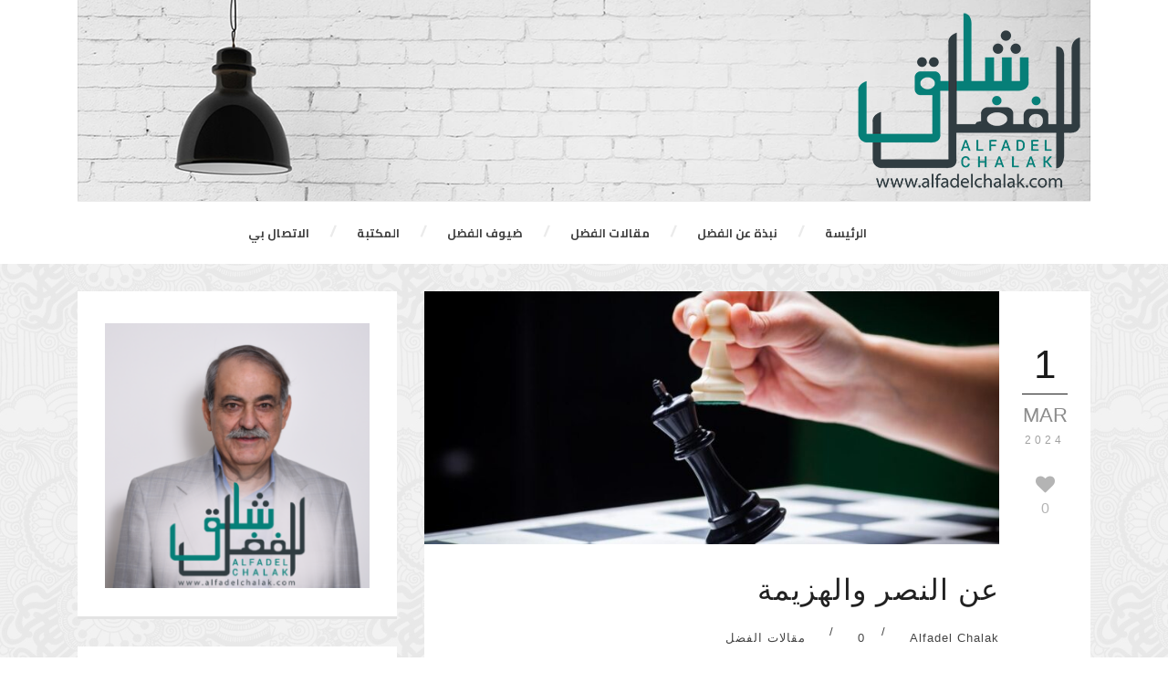

--- FILE ---
content_type: text/html; charset=UTF-8
request_url: https://www.alfadelchalak.com/%D8%B9%D9%86-%D8%A7%D9%84%D9%86%D8%B5%D8%B1-%D9%88%D8%A7%D9%84%D9%87%D8%B2%D9%8A%D9%85%D8%A9/
body_size: 13505
content:
<!DOCTYPE html>
<!--[if IE 7]><html class="ie ie7 ltie8 ltie9" lang="en-US"><![endif]-->
<!--[if IE 8]><html class="ie ie8 ltie9" lang="en-US"><![endif]-->
<!--[if !(IE 7) | !(IE 8)  ]><!-->
<html lang="en-US">
<!--<![endif]-->

<head>
	<meta charset="UTF-8" />
	<meta name="viewport" content="initial-scale = 1.0" />
	<title>الفضل شلق &#8211; الصفحة الرسمية   &raquo; عن النصر والهزيمة</title>
	<link rel="pingback" href="https://www.alfadelchalak.com/xmlrpc.php" />
	
	<meta name='robots' content='max-image-preview:large' />
	<style>img:is([sizes="auto" i], [sizes^="auto," i]) { contain-intrinsic-size: 3000px 1500px }</style>
	<link rel="alternate" type="application/rss+xml" title="الفضل شلق - الصفحة الرسمية &raquo; Feed" href="https://www.alfadelchalak.com/feed/" />
<link rel="alternate" type="application/rss+xml" title="الفضل شلق - الصفحة الرسمية &raquo; Comments Feed" href="https://www.alfadelchalak.com/comments/feed/" />
<script type="text/javascript">
/* <![CDATA[ */
window._wpemojiSettings = {"baseUrl":"https:\/\/s.w.org\/images\/core\/emoji\/16.0.1\/72x72\/","ext":".png","svgUrl":"https:\/\/s.w.org\/images\/core\/emoji\/16.0.1\/svg\/","svgExt":".svg","source":{"concatemoji":"https:\/\/www.alfadelchalak.com\/wp-includes\/js\/wp-emoji-release.min.js?ver=6.8.3"}};
/*! This file is auto-generated */
!function(s,n){var o,i,e;function c(e){try{var t={supportTests:e,timestamp:(new Date).valueOf()};sessionStorage.setItem(o,JSON.stringify(t))}catch(e){}}function p(e,t,n){e.clearRect(0,0,e.canvas.width,e.canvas.height),e.fillText(t,0,0);var t=new Uint32Array(e.getImageData(0,0,e.canvas.width,e.canvas.height).data),a=(e.clearRect(0,0,e.canvas.width,e.canvas.height),e.fillText(n,0,0),new Uint32Array(e.getImageData(0,0,e.canvas.width,e.canvas.height).data));return t.every(function(e,t){return e===a[t]})}function u(e,t){e.clearRect(0,0,e.canvas.width,e.canvas.height),e.fillText(t,0,0);for(var n=e.getImageData(16,16,1,1),a=0;a<n.data.length;a++)if(0!==n.data[a])return!1;return!0}function f(e,t,n,a){switch(t){case"flag":return n(e,"\ud83c\udff3\ufe0f\u200d\u26a7\ufe0f","\ud83c\udff3\ufe0f\u200b\u26a7\ufe0f")?!1:!n(e,"\ud83c\udde8\ud83c\uddf6","\ud83c\udde8\u200b\ud83c\uddf6")&&!n(e,"\ud83c\udff4\udb40\udc67\udb40\udc62\udb40\udc65\udb40\udc6e\udb40\udc67\udb40\udc7f","\ud83c\udff4\u200b\udb40\udc67\u200b\udb40\udc62\u200b\udb40\udc65\u200b\udb40\udc6e\u200b\udb40\udc67\u200b\udb40\udc7f");case"emoji":return!a(e,"\ud83e\udedf")}return!1}function g(e,t,n,a){var r="undefined"!=typeof WorkerGlobalScope&&self instanceof WorkerGlobalScope?new OffscreenCanvas(300,150):s.createElement("canvas"),o=r.getContext("2d",{willReadFrequently:!0}),i=(o.textBaseline="top",o.font="600 32px Arial",{});return e.forEach(function(e){i[e]=t(o,e,n,a)}),i}function t(e){var t=s.createElement("script");t.src=e,t.defer=!0,s.head.appendChild(t)}"undefined"!=typeof Promise&&(o="wpEmojiSettingsSupports",i=["flag","emoji"],n.supports={everything:!0,everythingExceptFlag:!0},e=new Promise(function(e){s.addEventListener("DOMContentLoaded",e,{once:!0})}),new Promise(function(t){var n=function(){try{var e=JSON.parse(sessionStorage.getItem(o));if("object"==typeof e&&"number"==typeof e.timestamp&&(new Date).valueOf()<e.timestamp+604800&&"object"==typeof e.supportTests)return e.supportTests}catch(e){}return null}();if(!n){if("undefined"!=typeof Worker&&"undefined"!=typeof OffscreenCanvas&&"undefined"!=typeof URL&&URL.createObjectURL&&"undefined"!=typeof Blob)try{var e="postMessage("+g.toString()+"("+[JSON.stringify(i),f.toString(),p.toString(),u.toString()].join(",")+"));",a=new Blob([e],{type:"text/javascript"}),r=new Worker(URL.createObjectURL(a),{name:"wpTestEmojiSupports"});return void(r.onmessage=function(e){c(n=e.data),r.terminate(),t(n)})}catch(e){}c(n=g(i,f,p,u))}t(n)}).then(function(e){for(var t in e)n.supports[t]=e[t],n.supports.everything=n.supports.everything&&n.supports[t],"flag"!==t&&(n.supports.everythingExceptFlag=n.supports.everythingExceptFlag&&n.supports[t]);n.supports.everythingExceptFlag=n.supports.everythingExceptFlag&&!n.supports.flag,n.DOMReady=!1,n.readyCallback=function(){n.DOMReady=!0}}).then(function(){return e}).then(function(){var e;n.supports.everything||(n.readyCallback(),(e=n.source||{}).concatemoji?t(e.concatemoji):e.wpemoji&&e.twemoji&&(t(e.twemoji),t(e.wpemoji)))}))}((window,document),window._wpemojiSettings);
/* ]]> */
</script>
<link rel='stylesheet' id='twb-open-sans-css' href='https://fonts.googleapis.com/css?family=Open+Sans%3A300%2C400%2C500%2C600%2C700%2C800&#038;display=swap&#038;ver=6.8.3' type='text/css' media='all' />
<link rel='stylesheet' id='twb-global-css' href='https://www.alfadelchalak.com/wp-content/plugins/wd-instagram-feed/booster/assets/css/global.css?ver=1.0.0' type='text/css' media='all' />
<style id='wp-emoji-styles-inline-css' type='text/css'>

	img.wp-smiley, img.emoji {
		display: inline !important;
		border: none !important;
		box-shadow: none !important;
		height: 1em !important;
		width: 1em !important;
		margin: 0 0.07em !important;
		vertical-align: -0.1em !important;
		background: none !important;
		padding: 0 !important;
	}
</style>
<link rel='stylesheet' id='wp-block-library-css' href='https://www.alfadelchalak.com/wp-includes/css/dist/block-library/style.min.css?ver=6.8.3' type='text/css' media='all' />
<style id='classic-theme-styles-inline-css' type='text/css'>
/*! This file is auto-generated */
.wp-block-button__link{color:#fff;background-color:#32373c;border-radius:9999px;box-shadow:none;text-decoration:none;padding:calc(.667em + 2px) calc(1.333em + 2px);font-size:1.125em}.wp-block-file__button{background:#32373c;color:#fff;text-decoration:none}
</style>
<link rel='stylesheet' id='font-awesome-css' href='https://www.alfadelchalak.com/wp-content/plugins/contact-widgets/assets/css/font-awesome.min.css?ver=4.7.0' type='text/css' media='all' />
<link rel='stylesheet' id='mpp_gutenberg-css' href='https://www.alfadelchalak.com/wp-content/plugins/metronet-profile-picture/dist/blocks.style.build.css?ver=2.6.3' type='text/css' media='all' />
<style id='global-styles-inline-css' type='text/css'>
:root{--wp--preset--aspect-ratio--square: 1;--wp--preset--aspect-ratio--4-3: 4/3;--wp--preset--aspect-ratio--3-4: 3/4;--wp--preset--aspect-ratio--3-2: 3/2;--wp--preset--aspect-ratio--2-3: 2/3;--wp--preset--aspect-ratio--16-9: 16/9;--wp--preset--aspect-ratio--9-16: 9/16;--wp--preset--color--black: #000000;--wp--preset--color--cyan-bluish-gray: #abb8c3;--wp--preset--color--white: #ffffff;--wp--preset--color--pale-pink: #f78da7;--wp--preset--color--vivid-red: #cf2e2e;--wp--preset--color--luminous-vivid-orange: #ff6900;--wp--preset--color--luminous-vivid-amber: #fcb900;--wp--preset--color--light-green-cyan: #7bdcb5;--wp--preset--color--vivid-green-cyan: #00d084;--wp--preset--color--pale-cyan-blue: #8ed1fc;--wp--preset--color--vivid-cyan-blue: #0693e3;--wp--preset--color--vivid-purple: #9b51e0;--wp--preset--gradient--vivid-cyan-blue-to-vivid-purple: linear-gradient(135deg,rgba(6,147,227,1) 0%,rgb(155,81,224) 100%);--wp--preset--gradient--light-green-cyan-to-vivid-green-cyan: linear-gradient(135deg,rgb(122,220,180) 0%,rgb(0,208,130) 100%);--wp--preset--gradient--luminous-vivid-amber-to-luminous-vivid-orange: linear-gradient(135deg,rgba(252,185,0,1) 0%,rgba(255,105,0,1) 100%);--wp--preset--gradient--luminous-vivid-orange-to-vivid-red: linear-gradient(135deg,rgba(255,105,0,1) 0%,rgb(207,46,46) 100%);--wp--preset--gradient--very-light-gray-to-cyan-bluish-gray: linear-gradient(135deg,rgb(238,238,238) 0%,rgb(169,184,195) 100%);--wp--preset--gradient--cool-to-warm-spectrum: linear-gradient(135deg,rgb(74,234,220) 0%,rgb(151,120,209) 20%,rgb(207,42,186) 40%,rgb(238,44,130) 60%,rgb(251,105,98) 80%,rgb(254,248,76) 100%);--wp--preset--gradient--blush-light-purple: linear-gradient(135deg,rgb(255,206,236) 0%,rgb(152,150,240) 100%);--wp--preset--gradient--blush-bordeaux: linear-gradient(135deg,rgb(254,205,165) 0%,rgb(254,45,45) 50%,rgb(107,0,62) 100%);--wp--preset--gradient--luminous-dusk: linear-gradient(135deg,rgb(255,203,112) 0%,rgb(199,81,192) 50%,rgb(65,88,208) 100%);--wp--preset--gradient--pale-ocean: linear-gradient(135deg,rgb(255,245,203) 0%,rgb(182,227,212) 50%,rgb(51,167,181) 100%);--wp--preset--gradient--electric-grass: linear-gradient(135deg,rgb(202,248,128) 0%,rgb(113,206,126) 100%);--wp--preset--gradient--midnight: linear-gradient(135deg,rgb(2,3,129) 0%,rgb(40,116,252) 100%);--wp--preset--font-size--small: 13px;--wp--preset--font-size--medium: 20px;--wp--preset--font-size--large: 36px;--wp--preset--font-size--x-large: 42px;--wp--preset--spacing--20: 0.44rem;--wp--preset--spacing--30: 0.67rem;--wp--preset--spacing--40: 1rem;--wp--preset--spacing--50: 1.5rem;--wp--preset--spacing--60: 2.25rem;--wp--preset--spacing--70: 3.38rem;--wp--preset--spacing--80: 5.06rem;--wp--preset--shadow--natural: 6px 6px 9px rgba(0, 0, 0, 0.2);--wp--preset--shadow--deep: 12px 12px 50px rgba(0, 0, 0, 0.4);--wp--preset--shadow--sharp: 6px 6px 0px rgba(0, 0, 0, 0.2);--wp--preset--shadow--outlined: 6px 6px 0px -3px rgba(255, 255, 255, 1), 6px 6px rgba(0, 0, 0, 1);--wp--preset--shadow--crisp: 6px 6px 0px rgba(0, 0, 0, 1);}:where(.is-layout-flex){gap: 0.5em;}:where(.is-layout-grid){gap: 0.5em;}body .is-layout-flex{display: flex;}.is-layout-flex{flex-wrap: wrap;align-items: center;}.is-layout-flex > :is(*, div){margin: 0;}body .is-layout-grid{display: grid;}.is-layout-grid > :is(*, div){margin: 0;}:where(.wp-block-columns.is-layout-flex){gap: 2em;}:where(.wp-block-columns.is-layout-grid){gap: 2em;}:where(.wp-block-post-template.is-layout-flex){gap: 1.25em;}:where(.wp-block-post-template.is-layout-grid){gap: 1.25em;}.has-black-color{color: var(--wp--preset--color--black) !important;}.has-cyan-bluish-gray-color{color: var(--wp--preset--color--cyan-bluish-gray) !important;}.has-white-color{color: var(--wp--preset--color--white) !important;}.has-pale-pink-color{color: var(--wp--preset--color--pale-pink) !important;}.has-vivid-red-color{color: var(--wp--preset--color--vivid-red) !important;}.has-luminous-vivid-orange-color{color: var(--wp--preset--color--luminous-vivid-orange) !important;}.has-luminous-vivid-amber-color{color: var(--wp--preset--color--luminous-vivid-amber) !important;}.has-light-green-cyan-color{color: var(--wp--preset--color--light-green-cyan) !important;}.has-vivid-green-cyan-color{color: var(--wp--preset--color--vivid-green-cyan) !important;}.has-pale-cyan-blue-color{color: var(--wp--preset--color--pale-cyan-blue) !important;}.has-vivid-cyan-blue-color{color: var(--wp--preset--color--vivid-cyan-blue) !important;}.has-vivid-purple-color{color: var(--wp--preset--color--vivid-purple) !important;}.has-black-background-color{background-color: var(--wp--preset--color--black) !important;}.has-cyan-bluish-gray-background-color{background-color: var(--wp--preset--color--cyan-bluish-gray) !important;}.has-white-background-color{background-color: var(--wp--preset--color--white) !important;}.has-pale-pink-background-color{background-color: var(--wp--preset--color--pale-pink) !important;}.has-vivid-red-background-color{background-color: var(--wp--preset--color--vivid-red) !important;}.has-luminous-vivid-orange-background-color{background-color: var(--wp--preset--color--luminous-vivid-orange) !important;}.has-luminous-vivid-amber-background-color{background-color: var(--wp--preset--color--luminous-vivid-amber) !important;}.has-light-green-cyan-background-color{background-color: var(--wp--preset--color--light-green-cyan) !important;}.has-vivid-green-cyan-background-color{background-color: var(--wp--preset--color--vivid-green-cyan) !important;}.has-pale-cyan-blue-background-color{background-color: var(--wp--preset--color--pale-cyan-blue) !important;}.has-vivid-cyan-blue-background-color{background-color: var(--wp--preset--color--vivid-cyan-blue) !important;}.has-vivid-purple-background-color{background-color: var(--wp--preset--color--vivid-purple) !important;}.has-black-border-color{border-color: var(--wp--preset--color--black) !important;}.has-cyan-bluish-gray-border-color{border-color: var(--wp--preset--color--cyan-bluish-gray) !important;}.has-white-border-color{border-color: var(--wp--preset--color--white) !important;}.has-pale-pink-border-color{border-color: var(--wp--preset--color--pale-pink) !important;}.has-vivid-red-border-color{border-color: var(--wp--preset--color--vivid-red) !important;}.has-luminous-vivid-orange-border-color{border-color: var(--wp--preset--color--luminous-vivid-orange) !important;}.has-luminous-vivid-amber-border-color{border-color: var(--wp--preset--color--luminous-vivid-amber) !important;}.has-light-green-cyan-border-color{border-color: var(--wp--preset--color--light-green-cyan) !important;}.has-vivid-green-cyan-border-color{border-color: var(--wp--preset--color--vivid-green-cyan) !important;}.has-pale-cyan-blue-border-color{border-color: var(--wp--preset--color--pale-cyan-blue) !important;}.has-vivid-cyan-blue-border-color{border-color: var(--wp--preset--color--vivid-cyan-blue) !important;}.has-vivid-purple-border-color{border-color: var(--wp--preset--color--vivid-purple) !important;}.has-vivid-cyan-blue-to-vivid-purple-gradient-background{background: var(--wp--preset--gradient--vivid-cyan-blue-to-vivid-purple) !important;}.has-light-green-cyan-to-vivid-green-cyan-gradient-background{background: var(--wp--preset--gradient--light-green-cyan-to-vivid-green-cyan) !important;}.has-luminous-vivid-amber-to-luminous-vivid-orange-gradient-background{background: var(--wp--preset--gradient--luminous-vivid-amber-to-luminous-vivid-orange) !important;}.has-luminous-vivid-orange-to-vivid-red-gradient-background{background: var(--wp--preset--gradient--luminous-vivid-orange-to-vivid-red) !important;}.has-very-light-gray-to-cyan-bluish-gray-gradient-background{background: var(--wp--preset--gradient--very-light-gray-to-cyan-bluish-gray) !important;}.has-cool-to-warm-spectrum-gradient-background{background: var(--wp--preset--gradient--cool-to-warm-spectrum) !important;}.has-blush-light-purple-gradient-background{background: var(--wp--preset--gradient--blush-light-purple) !important;}.has-blush-bordeaux-gradient-background{background: var(--wp--preset--gradient--blush-bordeaux) !important;}.has-luminous-dusk-gradient-background{background: var(--wp--preset--gradient--luminous-dusk) !important;}.has-pale-ocean-gradient-background{background: var(--wp--preset--gradient--pale-ocean) !important;}.has-electric-grass-gradient-background{background: var(--wp--preset--gradient--electric-grass) !important;}.has-midnight-gradient-background{background: var(--wp--preset--gradient--midnight) !important;}.has-small-font-size{font-size: var(--wp--preset--font-size--small) !important;}.has-medium-font-size{font-size: var(--wp--preset--font-size--medium) !important;}.has-large-font-size{font-size: var(--wp--preset--font-size--large) !important;}.has-x-large-font-size{font-size: var(--wp--preset--font-size--x-large) !important;}
:where(.wp-block-post-template.is-layout-flex){gap: 1.25em;}:where(.wp-block-post-template.is-layout-grid){gap: 1.25em;}
:where(.wp-block-columns.is-layout-flex){gap: 2em;}:where(.wp-block-columns.is-layout-grid){gap: 2em;}
:root :where(.wp-block-pullquote){font-size: 1.5em;line-height: 1.6;}
</style>
<link rel='stylesheet' id='contact-form-7-css' href='https://www.alfadelchalak.com/wp-content/plugins/contact-form-7/includes/css/styles.css?ver=6.1.4' type='text/css' media='all' />
<link rel='stylesheet' id='zilla-likes-css' href='https://www.alfadelchalak.com/wp-content/plugins/zilla-likes/styles/zilla-likes.css?ver=6.8.3' type='text/css' media='all' />
<link rel='stylesheet' id='style-css' href='https://www.alfadelchalak.com/wp-content/themes/simplearticle/style.css?ver=6.8.3' type='text/css' media='all' />
<link rel='stylesheet' id='superfish-css' href='https://www.alfadelchalak.com/wp-content/themes/simplearticle/plugins/superfish/css/superfish.css?ver=6.8.3' type='text/css' media='all' />
<link rel='stylesheet' id='dlmenu-css' href='https://www.alfadelchalak.com/wp-content/themes/simplearticle/plugins/dl-menu/component.css?ver=6.8.3' type='text/css' media='all' />
<!--[if lt IE 8]>
<link rel='stylesheet' id='font-awesome-ie7-css' href='https://www.alfadelchalak.com/wp-content/themes/simplearticle/plugins/font-awesome/css/font-awesome-ie7.min.css?ver=6.8.3' type='text/css' media='all' />
<![endif]-->
<link rel='stylesheet' id='jquery-fancybox-css' href='https://www.alfadelchalak.com/wp-content/themes/simplearticle/plugins/fancybox/jquery.fancybox.css?ver=6.8.3' type='text/css' media='all' />
<link rel='stylesheet' id='flexslider-css' href='https://www.alfadelchalak.com/wp-content/themes/simplearticle/plugins/flexslider/flexslider.css?ver=6.8.3' type='text/css' media='all' />
<link rel='stylesheet' id='style-responsive-css' href='https://www.alfadelchalak.com/wp-content/themes/simplearticle/stylesheet/style-responsive.css?ver=6.8.3' type='text/css' media='all' />
<link rel='stylesheet' id='style-custom-css' href='https://www.alfadelchalak.com/wp-content/themes/simplearticle/stylesheet/style-custom.css?ver=6.8.3' type='text/css' media='all' />
<link rel='stylesheet' id='wpcw-css' href='https://www.alfadelchalak.com/wp-content/plugins/contact-widgets/assets/css/style.min.css?ver=1.0.1' type='text/css' media='all' />
<link rel='stylesheet' id='gem-base-css' href='https://www.alfadelchalak.com/wp-content/plugins/godaddy-email-marketing-sign-up-forms/css/gem.min.css?ver=1.4.3' type='text/css' media='all' />
<link rel='stylesheet' id='ms-main-css' href='https://www.alfadelchalak.com/wp-content/plugins/masterslider/public/assets/css/masterslider.main.css?ver=2.25.4' type='text/css' media='all' />
<link rel='stylesheet' id='ms-custom-css' href='https://www.alfadelchalak.com/wp-content/uploads/masterslider/custom.css?ver=1.4' type='text/css' media='all' />
<script type="text/javascript" src="https://www.alfadelchalak.com/wp-includes/js/jquery/jquery.min.js?ver=3.7.1" id="jquery-core-js"></script>
<script type="text/javascript" src="https://www.alfadelchalak.com/wp-includes/js/jquery/jquery-migrate.min.js?ver=3.4.1" id="jquery-migrate-js"></script>
<script type="text/javascript" src="https://www.alfadelchalak.com/wp-content/plugins/wd-instagram-feed/booster/assets/js/circle-progress.js?ver=1.2.2" id="twb-circle-js"></script>
<script type="text/javascript" id="twb-global-js-extra">
/* <![CDATA[ */
var twb = {"nonce":"11159de6df","ajax_url":"https:\/\/www.alfadelchalak.com\/wp-admin\/admin-ajax.php","plugin_url":"https:\/\/www.alfadelchalak.com\/wp-content\/plugins\/wd-instagram-feed\/booster","href":"https:\/\/www.alfadelchalak.com\/wp-admin\/admin.php?page=twb_instagram-feed"};
var twb = {"nonce":"11159de6df","ajax_url":"https:\/\/www.alfadelchalak.com\/wp-admin\/admin-ajax.php","plugin_url":"https:\/\/www.alfadelchalak.com\/wp-content\/plugins\/wd-instagram-feed\/booster","href":"https:\/\/www.alfadelchalak.com\/wp-admin\/admin.php?page=twb_instagram-feed"};
/* ]]> */
</script>
<script type="text/javascript" src="https://www.alfadelchalak.com/wp-content/plugins/wd-instagram-feed/booster/assets/js/global.js?ver=1.0.0" id="twb-global-js"></script>
<script type="text/javascript" id="zilla-likes-js-extra">
/* <![CDATA[ */
var zilla_likes = {"ajaxurl":"https:\/\/www.alfadelchalak.com\/wp-admin\/admin-ajax.php"};
/* ]]> */
</script>
<script type="text/javascript" src="https://www.alfadelchalak.com/wp-content/plugins/zilla-likes/scripts/zilla-likes.js?ver=6.8.3" id="zilla-likes-js"></script>
<link rel="https://api.w.org/" href="https://www.alfadelchalak.com/wp-json/" /><link rel="alternate" title="JSON" type="application/json" href="https://www.alfadelchalak.com/wp-json/wp/v2/posts/1941" /><link rel="EditURI" type="application/rsd+xml" title="RSD" href="https://www.alfadelchalak.com/xmlrpc.php?rsd" />
<meta name="generator" content="WordPress 6.8.3" />
<link rel="canonical" href="https://www.alfadelchalak.com/%d8%b9%d9%86-%d8%a7%d9%84%d9%86%d8%b5%d8%b1-%d9%88%d8%a7%d9%84%d9%87%d8%b2%d9%8a%d9%85%d8%a9/" />
<link rel='shortlink' href='https://www.alfadelchalak.com/?p=1941' />
<link rel="alternate" title="oEmbed (JSON)" type="application/json+oembed" href="https://www.alfadelchalak.com/wp-json/oembed/1.0/embed?url=https%3A%2F%2Fwww.alfadelchalak.com%2F%25d8%25b9%25d9%2586-%25d8%25a7%25d9%2584%25d9%2586%25d8%25b5%25d8%25b1-%25d9%2588%25d8%25a7%25d9%2584%25d9%2587%25d8%25b2%25d9%258a%25d9%2585%25d8%25a9%2F" />
<link rel="alternate" title="oEmbed (XML)" type="text/xml+oembed" href="https://www.alfadelchalak.com/wp-json/oembed/1.0/embed?url=https%3A%2F%2Fwww.alfadelchalak.com%2F%25d8%25b9%25d9%2586-%25d8%25a7%25d9%2584%25d9%2586%25d8%25b5%25d8%25b1-%25d9%2588%25d8%25a7%25d9%2584%25d9%2587%25d8%25b2%25d9%258a%25d9%2585%25d8%25a9%2F&#038;format=xml" />
<script>var ms_grabbing_curosr='https://www.alfadelchalak.com/wp-content/plugins/masterslider/public/assets/css/common/grabbing.cur',ms_grab_curosr='https://www.alfadelchalak.com/wp-content/plugins/masterslider/public/assets/css/common/grab.cur';</script>
<meta name="generator" content="MasterSlider 2.25.4 - Responsive Touch Image Slider" />
<!-- load the script for older ie version -->
<!--[if lt IE 9]>
<script src="https://www.alfadelchalak.com/wp-content/themes/simplearticle/javascript/html5.js" type="text/javascript"></script>
<script src="https://www.alfadelchalak.com/wp-content/themes/simplearticle/plugins/easy-pie-chart/excanvas.js" type="text/javascript"></script>
<![endif]-->
</head>

<body class="wp-singular post-template-default single single-post postid-1941 single-format-standard wp-theme-simplearticle fl-builder-lite-2-9-4-2 fl-no-js _masterslider _msp_version_2.25.4">
<div class="body-wrapper  float-menu gdlr-pattern-background" data-home="https://www.alfadelchalak.com" >
		<header class="gdlr-header-wrapper">
		<!-- top navigation -->
				
		<!-- logo -->
		<div class="gdlr-logo-container container">
			<div class="gdlr-logo-wrapper">
				<div class="gdlr-logo">
					<a href="https://www.alfadelchalak.com" >
						<img src="https://www.alfadelchalak.com/wp-content/uploads/2017/12/Alfadel-Logo.png" alt="" width="265" height="220" />						
					</a>
					<div class="gdlr-responsive-navigation dl-menuwrapper" id="gdlr-responsive-navigation" ><button class="dl-trigger">Open Menu</button><ul id="menu-primary-menu" class="dl-menu gdlr-main-mobile-menu"><li id="menu-item-170" class="menu-item menu-item-type-post_type menu-item-object-page menu-item-home menu-item-170"><a href="https://www.alfadelchalak.com/">الرئيسة</a></li>
<li id="menu-item-172" class="menu-item menu-item-type-post_type menu-item-object-page menu-item-172"><a href="https://www.alfadelchalak.com/%d9%86%d8%a8%d8%b0%d8%a9-%d8%b9%d9%86-%d8%a7%d9%84%d9%81%d8%b6%d9%84/">نبذة عن الفضل</a></li>
<li id="menu-item-359" class="menu-item menu-item-type-post_type menu-item-object-page menu-item-359"><a href="https://www.alfadelchalak.com/%d9%85%d9%82%d8%a7%d9%84%d8%a7%d8%aa-%d8%a7%d9%84%d9%81%d8%b6%d9%84/">مقالات الفضل</a></li>
<li id="menu-item-331" class="menu-item menu-item-type-taxonomy menu-item-object-category menu-item-331"><a href="https://www.alfadelchalak.com/category/%d8%b6%d9%8a%d9%88%d9%81-%d8%a7%d9%84%d9%81%d8%b6%d9%84/">ضيوف الفضل</a></li>
<li id="menu-item-429" class="menu-item menu-item-type-post_type menu-item-object-page menu-item-429"><a href="https://www.alfadelchalak.com/%d8%a7%d9%84%d9%85%d9%83%d8%aa%d8%a8%d8%a9/">المكتبة</a></li>
<li id="menu-item-171" class="menu-item menu-item-type-post_type menu-item-object-page menu-item-171"><a href="https://www.alfadelchalak.com/%d8%a7%d9%84%d8%a7%d8%aa%d8%b5%d8%a7%d9%84-%d8%a8%d9%8a/">الاتصال بي</a></li>
</ul></div>						
				</div>
			</div>
		</div> <!-- gdlr-logo-container -->
		<div class="clear"></div>
	</header>
	
	<!-- navigation -->
	<div class="gdlr-navigation-outer-wrapper" id="gdlr-navigation-outer-wrapper" >
		<div class="gdlr-navigation-container container">
			<div class="gdlr-navigation-gimmick" id="gdlr-navigation-gimmick"></div>
			<div class="gdlr-navigation-wrapper"><nav class="gdlr-navigation" id="gdlr-main-navigation" role="navigation"><ul id="menu-primary-menu-1" class="sf-menu gdlr-main-menu"><li  class="menu-item menu-item-type-post_type menu-item-object-page menu-item-home menu-item-170menu-item menu-item-type-post_type menu-item-object-page menu-item-home menu-item-170 gdlr-normal-menu"><a href="https://www.alfadelchalak.com/">الرئيسة</a></li>
<li  class="menu-item menu-item-type-post_type menu-item-object-page menu-item-172menu-item menu-item-type-post_type menu-item-object-page menu-item-172 gdlr-normal-menu"><a href="https://www.alfadelchalak.com/%d9%86%d8%a8%d8%b0%d8%a9-%d8%b9%d9%86-%d8%a7%d9%84%d9%81%d8%b6%d9%84/">نبذة عن الفضل</a></li>
<li  class="menu-item menu-item-type-post_type menu-item-object-page menu-item-359menu-item menu-item-type-post_type menu-item-object-page menu-item-359 gdlr-normal-menu"><a href="https://www.alfadelchalak.com/%d9%85%d9%82%d8%a7%d9%84%d8%a7%d8%aa-%d8%a7%d9%84%d9%81%d8%b6%d9%84/">مقالات الفضل</a></li>
<li  class="menu-item menu-item-type-taxonomy menu-item-object-category menu-item-331menu-item menu-item-type-taxonomy menu-item-object-category menu-item-331 gdlr-normal-menu"><a href="https://www.alfadelchalak.com/category/%d8%b6%d9%8a%d9%88%d9%81-%d8%a7%d9%84%d9%81%d8%b6%d9%84/">ضيوف الفضل</a></li>
<li  class="menu-item menu-item-type-post_type menu-item-object-page menu-item-429menu-item menu-item-type-post_type menu-item-object-page menu-item-429 gdlr-normal-menu"><a href="https://www.alfadelchalak.com/%d8%a7%d9%84%d9%85%d9%83%d8%aa%d8%a8%d8%a9/">المكتبة</a></li>
<li  class="menu-item menu-item-type-post_type menu-item-object-page menu-item-171menu-item menu-item-type-post_type menu-item-object-page menu-item-171 gdlr-normal-menu"><a href="https://www.alfadelchalak.com/%d8%a7%d9%84%d8%a7%d8%aa%d8%b5%d8%a7%d9%84-%d8%a8%d9%8a/">الاتصال بي</a></li>
</ul></nav>	
		<div class="top-search-button" id="top-search-button">
			<i class="icon-search"></i>
		</div>
	<div class="clear"></div></div>			<div class="clear"></div>
		</div>	
	</div>	
	<div id="gdlr-navigation-substitute" ></div>
	
	<!-- top search -->
		<div class="gdlr-nav-search-form" id="gdlr-nav-search-form">
		<div class="gdlr-nav-search-container container"> 
		<form method="get" action="https://www.alfadelchalak.com">
			<i class="icon-search"></i>
			<input type="submit" id="searchsubmit2" class="style-2" value="">
			<div class="search-text" id="search-text2">
				<input type="text" value="" name="s" id="s2" autocomplete="off" data-default="Type keywords..." >
			</div>
			<div class="clear"></div>
		</form>
		</div>
	</div>	
		
	
			<!-- is search -->	<div class="content-wrapper"><div class="gdlr-content">

		<div class="with-sidebar-wrapper gdlr-left-sidebar">
		<div class="with-sidebar-container container">
			<div class="with-sidebar-left twelve columns">
				<div class="with-sidebar-content eight columns">
					<div class="gdlr-item gdlr-blog-full gdlr-item-start-content">
										
						<!-- get the content based on post format -->
						
<article id="post-1941" class="post-1941 post type-post status-publish format-standard has-post-thumbnail hentry category-1">
	<div class="gdlr-standard-style">

		<div class="blog-date-wrapper gdlr-title-font" >
		<i class="icon-calendar-empty"></i><div class="blog-date-day">1</div><div class="blog-date-month">Mar</div><div class="blog-date-year">2024</div><a href="#" class="zilla-likes" id="zilla-likes-1941" title="Like this"><span class="zilla-likes-count">0</span> <span class="zilla-likes-postfix"></span></a>		</div>	

		<div class="blog-content-wrapper" >
					<div class="gdlr-blog-thumbnail">
			<a href="https://www.alfadelchalak.com/wp-content/uploads/2024/03/winning-and-losing.jpeg" data-rel="fancybox" ><img src="https://www.alfadelchalak.com/wp-content/uploads/2024/03/winning-and-losing-750x330.jpeg" alt="" width="750" height="330" /></a>		</div>
		
			
			<div class="blog-content-inner-wrapper">
				<header class="post-header">
											<h1 class="gdlr-blog-title">عن النصر والهزيمة</h1>
						
					
					<div class="gdlr-blog-info gdlr-title-font gdlr-info"><span class="gdlr-seperator">/</span><div class="blog-info blog-author"><i class="icon-user"></i><a href="https://www.alfadelchalak.com/author/alfadelchalak/" title="Posts by Alfadel Chalak" rel="author">Alfadel Chalak</a></div><span class="gdlr-seperator">/</span><div class="blog-info blog-comments"><i class="icon-comments-alt"></i><a href="https://www.alfadelchalak.com/%d8%b9%d9%86-%d8%a7%d9%84%d9%86%d8%b5%d8%b1-%d9%88%d8%a7%d9%84%d9%87%d8%b2%d9%8a%d9%85%d8%a9/#respond" >0</a></div><span class="gdlr-seperator">/</span><div class="blog-info blog-category"><i class="icon-folder-close-alt"></i><a href="https://www.alfadelchalak.com/category/%d9%85%d9%82%d8%a7%d9%84%d8%a7%d8%aa-%d8%a7%d9%84%d9%81%d8%b6%d9%84/" rel="tag">مقالات الفضل</a></div><div class="clear"></div></div><div class="gdlr-blog-info gdlr-title-font gdlr-info gdlr-blog-full-date"><div class="gdlr-blog-info gdlr-title-font gdlr-info"><div class="blog-info blog-date"><i class="icon-calendar-empty"></i><a href="https://www.alfadelchalak.com/2024/03/01/">2024 01 Mar</a></div><div class="clear"></div></div></div>			
					<div class="clear"></div>
				</header><!-- entry-header -->

				<div class="gdlr-blog-content">
<p class="has-text-align-right">النصر، كما هو شائع لدى كثير من نخب النظام الذي يشكّل الوعي في المجال العربي، ليس تغلباً على قوى العدو وكسر إرادته؛ بل هو تصور عن العدو وعنا يكون فيه العدو فاشلاً في تحقيق &#8220;مخططاته&#8221;، حتى لو بقي متفوقاً علينا.</p>



<p class="has-text-align-right">في أحيان كثيرة لا نعرف مخططات العدو، فلا نعرف ما هو الأمر الذي انتصرنا فيه، وننتهي بتصورات عن العدو وعن أنفسنا بما يفيد أننا تغلبنا عليه وانتصرنا حتى ولو انهزمنا في الواقع، وحتى ولو كانت الوقائع على غير ما نشتهي. يفيدنا هذا التصوّر في أوهامنا على واقع العدو ولو كان واقعنا أقل من قدرات العدو، أو حتى ولو كان العدو هو المنتصر في محصلة الأمر.</p>



<p class="has-text-align-right">إننا لا ننتصر على ذاتنا لنُغيّر ما نحن فيه بل هو انتصار وهمي تنجزه الذات كما هي عليه، وذلك على عدو يكون في الحقيقة ليس العدو الواقعي بل العدو المتوهم. هو عالم من الأوهام عن أنفسنا وعن العالم، جوهره العجز والهزيمة في الواقع. لا ندرك أن الواقع غير أوهامنا عنه، وأننا ما نزال نعيش في هذا العالم الموهوم برغم مرور عقود من الزمن، لم نحرز فيها غير الخيبات، ما يبعث على المرارة والإحباط.</p>



<p class="has-text-align-right">النصر يكون بالدرجة الأولى داخلياً بمعنى أن ننتصر على أنفسنا، ونُغيّر ما نحن عليه. الجيوش الرسمية وغير الرسمية (أي قوات الميليشيات الشعبية) تنتصر إذا كانت صادرة عن مجتمع تتهيّأ فيه أسباب النصر؛ وهذا المجتمع لا بدّ أن يكون متماسكاً، ليس فقط ايديولوجياً بل بالعمل والإنتاج. مجتمع النصر ينتج أسبابه، مثل الإقتصاد القادر على تزويد الجيوش والميليشيات بما تحتاج إليه من سلاح، والأهم من ذلك الملبس وحاجات الطعام والمأوى. ليس صدفة أن الجمهور العربي، وهو أكثرية العرب يفتقر الى هذه الأشياء وبالكاد يكفي مدخوله لسد الرمق.</p>



<p class="has-text-align-right">أن يصير المجتمع مُنتجاً، فيزرع ويصنع ما يفوق حاجاته ويستخدم الفائض لاستيراد ما لا يستطيع إنتاجه، يكون عادة على درجة عليا من الزهو والتماسك، مما يعطي الجيوش المقاتلة زخماً. الأنظمة العربية تؤدي سياساتها إلى زيادة الفقر؛ استبدادها يزيد الانشقاقات والانقسامات، فتذهب جيوشنا الرسمية وغير الرسمية للقتال مكسورة النفس وفاقدة الزخم، حتى ولو امتلكت أدوات تقنية فاعلة، لكنها عادة هي محرومة من ذلك؛ فتصاب بالكآبة وما يفقدها الزخم في المواجهة؛ وفي أحوال كثيرة تكون على غير دراية بما تريده قيادتها، فهي لا تعرف أهداف القتال ولو كان كل منها ذو عقيدة قتالية.<br>واقع الأمر أن الاستبداد، وانتشار الدين السياسي، وانقطاع التواصل والحوار بين القيادات، قيادات الأنظمة والجماعات المقاومة والجمهور، بما فيه الجيوش المقاتلة، رسمية كانت أو غير رسمية، كل ذلك يصيب مقاتلينا بالإحباط والعجز، وهما في أساس العجز والهزيمة. وقد أحسن من قال إن إسرائيل ليست هي التي تنتصر بل العرب هم الذين ينهزمون. وهم كذلك لأن مجتمعاتهم مهزومة أمام حكامها قبل أن تهزم أمام العدو. يبدو قاسياً الحكم أن مجتمعاتنا العربية مُهيّأة للهزيمة لا للانتصار. والذي يبدو جليا أن نخبنا السياسية والثقافية ليس لديها العزم والمعرفة للخروج من ذلك.</p>



<p class="has-text-align-right">النخب السياسية (والثقافية) لا تعتمد خطاباً يربطها بشعوبها. فهى تتبنى المواجهة ضد العدو. لكنها لا تستطيع، وربما لا تريد زج شعوبها في هذه المواجهة التي تكون عادة بين قلة متحزبة من هذه الشعوب التي يفوق عددها بكثير عدد شعب العدو، الذي برغم قلة عدده نسبياً، يستطيع قادته أن يحشدوا عدداً أكبر في كل مواجهة منذ عام 1948، سواء كان الأمر لدى العرب جيوش لم تُحرز نصراً حاسماً في الحروب، أو المقاومات التي لا يُنتظر منها حشد عدد كبير في المواجهة؛ هذا بالإضافة الى أن الايديولوجيا التي تحملها وتُبشّر بها، سواء كانت دينية أو قومية، لا تُقرّبها من شعوبها. وهي ربما، على الأرجح، لا تهتم لأمرها ولا تدرك، وربما لا تريد أن تدرك، أن الساحة العربية صارت مسرحاً لجيوش أجنبية، ومنها غربية ومن أهل المنطقة غير العرب. فكأننا عدنا إلى كولونيالية من نوع آخر. العدو الرابض في فلسطين يضاف إليه قوى أجنبية أخرى &#8220;صديقة&#8221; وعدوة في كثير من مناطق المشرق العربية. ويكثر الحديث على الشاشات عن مخططات العدو، بينما المتلقي لا يعرف العدو، إلا إسرائيل طبعاً، ولا المخططات التي لديها. هناك شك عميق في أنها يُمكن أن تُعرف لكونها مسرّبة وغير معلنة.</p>



<p class="has-text-align-right">أصبح الوعي السائد مشوشاً وهناك الكثير من الغشاوات التي تحجب عينيه وقلبه عن الواقع، وتمنع إمكانية تحليله برؤية صادقة في أمانتها للحقيقة. وكل نصر يتحدث عنه الخطباء لا نعرف مدى مطابقته لما يجري.</p>



<p class="has-text-align-right">ربما كان الأجدى بدايات جديدة، أولها محاسبة الذات ونقد الحاضر والماضي. والنقد هنا بمعنى التقييم لا التجريح. لكن الأجدر هو فهم موقف الجمهور العربي الذي أصبح لا يثق بقياداته السياسية، سواء قيادة فريق المطبعين والمعترفين بإسرائيل أو فريق الممانعة، على الرغم من بشاعة ما يجري في غزة من حرب إبادة ضدها وضد أهلها وفي الضفة التي وإن كانت أقل بشاعة، إلا أنها كلها تسير في اتجاه واحد، وهو محو فلسطين وقضيتها بعد إبادة شعبها. أما ردود فعل الشعوب العربية، فهي تقف مكبلة الأيدي تجاه ما يجري. فهذا تعبير عن انعدام ثقة لا تنتج في المجال العام من مظاهرات ما يساير مجريات دهاليز السلطات المختلفة، والمتصارعة في ما بينها، والتي تقرر مصير الشعب الفلسطيني بغض النظر عن إرادته، بل هي في ما يناقض هذه الإرادة.</p>



<p class="has-text-align-right">فلسطين باقية في الوجدانات العربية، لكن الشعوب العربية أدركت، على إرهاقها، أن ما يجري على يد النخب العربية السياسية والثقافية، وخاصة الطبقات الحاكمة، ليس أمراً يهمها وإن كان الثمن غالياً بالنسبة لغزة.</p>



<p class="has-text-align-right">لا نصر حين تكون الشعوب العربية، في غالبيتها الساحقة، ليس لديها إلا أقل مما يسد الرمق، وحين تكون السياسة غريبة عن الناس. غريبة في محتواها وفي هوية من يمارسها. وحين يكون ما يُقرّر لهذه الشعوب غير ما تريد، وحين يجري التلاعب بقضية فلسطين على يد قلة نصّبت نفسها ولية على القضية بتكليف أجنبي.</p>



<p class="has-text-align-right">تتراكم الهزائم مع تعمّق الهوة بين الشعوب العربية وقادتها. والأمر ينطبق على فلسطين من ضمن ذلك. ليس لدينا إلا أنظمة سياسية وقيادات نخبوية تخاف من شعوبها، خاصة بعد ثورة 2011 العربية. خوف شعوبنا من العدو لا يقل عن الخوف ممن يحكمها، والخوف متبادل. ليس خوف من غياب القضية بل الخوف على القضية ممن يتولاها.</p>
</div>			</div> 
		</div> <!-- blog content wrapper -->
		<div class="clear"></div>
	</div>
</article><!-- #post -->
						<div class="single-post-bottom-info">
							<nav class="gdlr-single-nav">
								<div class="previous-nav"><a href="https://www.alfadelchalak.com/%d8%a7%d9%84%d8%b7%d8%a7%d8%a6%d9%81%d8%a9-%d9%88%d8%a7%d9%84%d8%ac%d9%85%d8%a7%d8%b9%d8%a9-%d8%a7%d9%84%d8%af%d9%8a%d9%86%d9%8a%d8%a9/" rel="prev"><i class="icon-long-arrow-left"></i><span>الطائفة والجماعة الدينية</span></a></div>								<div class="next-nav"><a href="https://www.alfadelchalak.com/%d8%aa%d9%84%d8%a7%d8%b4%d9%8a-%d8%a7%d9%84%d8%ab%d9%82%d8%a7%d9%81%d8%a9-%d9%88%d8%a7%d9%84%d9%85%d8%ab%d9%82%d9%81/" rel="next"><span>تلاشي الثقافة والمثقف</span><i class="icon-long-arrow-right"></i></a></div>								<div class="clear"></div>
							</nav><!-- .nav-single -->
							
							<div class="gdlr-social-share">

	<a href="http://www.facebook.com/share.php?u=https://www.alfadelchalak.com/%d8%b9%d9%86-%d8%a7%d9%84%d9%86%d8%b5%d8%b1-%d9%88%d8%a7%d9%84%d9%87%d8%b2%d9%8a%d9%85%d8%a9/" target="_blank">
		<img src="https://www.alfadelchalak.com/wp-content/themes/simplearticle/images/dark/social-share/facebook.png" alt="facebook-share" width="112" height="112" />
	</a>


	<a href="http://www.linkedin.com/shareArticle?mini=true&#038;url=https://www.alfadelchalak.com/%d8%b9%d9%86-%d8%a7%d9%84%d9%86%d8%b5%d8%b1-%d9%88%d8%a7%d9%84%d9%87%d8%b2%d9%8a%d9%85%d8%a9/&#038;title=%D8%B9%D9%86%20%D8%A7%D9%84%D9%86%D8%B5%D8%B1%20%D9%88%D8%A7%D9%84%D9%87%D8%B2%D9%8A%D9%85%D8%A9" target="_blank">
		<img src="https://www.alfadelchalak.com/wp-content/themes/simplearticle/images/dark/social-share/linkedin.png" alt="linked-share" width="112" height="112" />
	</a>





	<a href="http://twitter.com/home?status=%D8%B9%D9%86%20%D8%A7%D9%84%D9%86%D8%B5%D8%B1%20%D9%88%D8%A7%D9%84%D9%87%D8%B2%D9%8A%D9%85%D8%A9-https://www.alfadelchalak.com/%d8%b9%d9%86-%d8%a7%d9%84%d9%86%d8%b5%d8%b1-%d9%88%d8%a7%d9%84%d9%87%d8%b2%d9%8a%d9%85%d8%a9/" target="_blank">
		<img src="https://www.alfadelchalak.com/wp-content/themes/simplearticle/images/dark/social-share/twitter.png" alt="twitter-share" width="112" height="112" />
	</a>
<div class="clear"></div>
</div>
										
							<!-- related post section -->
														
							
							<!-- abou author section -->
															<div class="gdlr-post-author">
								<h3 class="post-author-title" >About Post Author</h3>
								<div class="clear"></div>
								<div class="post-author-avartar"><img width="125" height="125" src="https://www.alfadelchalak.com/wp-content/uploads/2017/12/profile-150x150.png" class="avatar avatar-125 photo" alt="" decoding="async" srcset="https://www.alfadelchalak.com/wp-content/uploads/2017/12/profile-150x150.png 150w, https://www.alfadelchalak.com/wp-content/uploads/2017/12/profile-300x300.png 300w, https://www.alfadelchalak.com/wp-content/uploads/2017/12/profile-768x771.png 768w, https://www.alfadelchalak.com/wp-content/uploads/2017/12/profile-1019x1024.png 1019w, https://www.alfadelchalak.com/wp-content/uploads/2017/12/profile.png 1358w" sizes="(max-width: 125px) 100vw, 125px" /></div>
								<div class="post-author-content">
								<h4 class="post-author"><a href="https://www.alfadelchalak.com/author/alfadelchalak/" title="Posts by Alfadel Chalak" rel="author">Alfadel Chalak</a></h4>
																</div>
								<div class="clear"></div>
								</div>
													

							
<div id="comments" class="gdlr-comments-area">

</div><!-- gdlr-comment-area -->		
						</div>
						
										</div>
				</div>
				
<div class="gdlr-sidebar gdlr-left-sidebar four columns">
	<div class="gdlr-item-start-content sidebar-left-item" >
	<div id="media_image-2" class="widget widget_media_image gdlr-item gdlr-widget"><img width="300" height="300" src="https://www.alfadelchalak.com/wp-content/uploads/2017/12/profile-300x300.png" class="image wp-image-440  attachment-medium size-medium" alt="" style="max-width: 100%; height: auto;" decoding="async" loading="lazy" srcset="https://www.alfadelchalak.com/wp-content/uploads/2017/12/profile-300x300.png 300w, https://www.alfadelchalak.com/wp-content/uploads/2017/12/profile-150x150.png 150w, https://www.alfadelchalak.com/wp-content/uploads/2017/12/profile-768x771.png 768w, https://www.alfadelchalak.com/wp-content/uploads/2017/12/profile-1019x1024.png 1019w, https://www.alfadelchalak.com/wp-content/uploads/2017/12/profile.png 1358w" sizes="auto, (max-width: 300px) 100vw, 300px" /></div><div id="search-2" class="widget widget_search gdlr-item gdlr-widget"><div class="gdlr-widget-title-wrapper"><h3 class="gdlr-widget-title">البحث</h3></div><div class="clear"></div><div class="gdl-search-form">
	<form method="get" id="searchform" action="https://www.alfadelchalak.com/">
				<div class="search-text" id="search-text">
			<input type="text" name="s" id="s" autocomplete="off" data-default="Type keywords..." />
		</div>
		<input type="submit" id="searchsubmit" value="" />
		<div class="clear"></div>
	</form>
</div></div><div id="wpcw_social-2" class="widget wpcw-widgets wpcw-widget-social gdlr-item gdlr-widget"><div class="gdlr-widget-title-wrapper"><h3 class="gdlr-widget-title">مواقع التواصل الاجتماعي</h3></div><div class="clear"></div><ul><li class="no-label"><a href="https://www.instagram.com/alfadelchalak" target="_blank" title="Visit الفضل شلق - الصفحة الرسمية on Instagram"><span class="fa fa-2x fa-instagram"></span></a></li><li class="no-label"><a href="https://twitter.com/alfadelchalak" target="_blank" title="Visit الفضل شلق - الصفحة الرسمية on Twitter"><span class="fa fa-2x fa-twitter"></span></a></li><li class="no-label"><a href="https://www.facebook.com/alfadelchalakpage" target="_blank" title="Visit الفضل شلق - الصفحة الرسمية on Facebook"><span class="fa fa-2x fa-facebook"></span></a></li></ul></div><div id="custom_html-2" class="widget_text widget widget_custom_html gdlr-item gdlr-widget"><div class="gdlr-widget-title-wrapper"><h3 class="gdlr-widget-title">تويتر</h3></div><div class="clear"></div><div class="textwidget custom-html-widget"><a class="twitter-timeline" href="https://twitter.com/alfadelchalak?ref_src=twsrc%5Etfw" data-tweet-limit=7>تغريدات @alfadelchalak</a>
<script async src="https://platform.twitter.com/widgets.js" charset="utf-8"></script></div></div>	</div>
</div>
				<div class="clear"></div>
			</div>
			
			<div class="clear"></div>
		</div>				
	</div>				

</div><!-- gdlr-content -->
		<div class="clear" ></div>
	</div><!-- content wrapper -->

		
	<footer class="footer-wrapper" >
				<div class="footer-container container">
										<div class="footer-column four columns" id="footer-widget-1" >
					<div id="nav_menu-2" class="widget widget_nav_menu gdlr-item gdlr-widget"><div class="menu-primary-menu-container"><ul id="menu-primary-menu-2" class="menu"><li class="menu-item menu-item-type-post_type menu-item-object-page menu-item-home menu-item-170"><a href="https://www.alfadelchalak.com/">الرئيسة</a></li>
<li class="menu-item menu-item-type-post_type menu-item-object-page menu-item-172"><a href="https://www.alfadelchalak.com/%d9%86%d8%a8%d8%b0%d8%a9-%d8%b9%d9%86-%d8%a7%d9%84%d9%81%d8%b6%d9%84/">نبذة عن الفضل</a></li>
<li class="menu-item menu-item-type-post_type menu-item-object-page menu-item-359"><a href="https://www.alfadelchalak.com/%d9%85%d9%82%d8%a7%d9%84%d8%a7%d8%aa-%d8%a7%d9%84%d9%81%d8%b6%d9%84/">مقالات الفضل</a></li>
<li class="menu-item menu-item-type-taxonomy menu-item-object-category menu-item-331"><a href="https://www.alfadelchalak.com/category/%d8%b6%d9%8a%d9%88%d9%81-%d8%a7%d9%84%d9%81%d8%b6%d9%84/">ضيوف الفضل</a></li>
<li class="menu-item menu-item-type-post_type menu-item-object-page menu-item-429"><a href="https://www.alfadelchalak.com/%d8%a7%d9%84%d9%85%d9%83%d8%aa%d8%a8%d8%a9/">المكتبة</a></li>
<li class="menu-item menu-item-type-post_type menu-item-object-page menu-item-171"><a href="https://www.alfadelchalak.com/%d8%a7%d9%84%d8%a7%d8%aa%d8%b5%d8%a7%d9%84-%d8%a8%d9%8a/">الاتصال بي</a></li>
</ul></div></div>				</div>
										<div class="footer-column four columns" id="footer-widget-2" >
					
		<div id="recent-posts-2" class="widget widget_recent_entries gdlr-item gdlr-widget">
		<div class="gdlr-widget-title-wrapper"><h3 class="gdlr-widget-title">المشاركات الاخيرة</h3></div><div class="clear"></div>
		<ul>
											<li>
					<a href="https://www.alfadelchalak.com/%d8%a7%d9%84%d9%85%d8%a7%d8%b6%d9%8a-%d9%88%d8%a7%d9%84%d9%85%d9%82%d8%af%d8%b3/">الماضي والمقدس</a>
											<span class="post-date">May 9, 2025</span>
									</li>
											<li>
					<a href="https://www.alfadelchalak.com/%d8%a7%d9%84%d8%a5%d8%b5%d9%84%d8%a7%d8%ad-%d8%a8%d8%a7%d9%84%d8%b9%d9%85%d9%84-%d9%88%d8%a7%d9%84%d8%a5%d9%86%d8%aa%d8%a7%d8%ac/">الإصلاح بالعمل والإنتاج</a>
											<span class="post-date">May 2, 2025</span>
									</li>
											<li>
					<a href="https://www.alfadelchalak.com/%d8%a7%d9%84%d8%aa%d8%a7%d8%b1%d9%8a%d8%ae-%d9%88%d9%81%d9%82%d8%af%d8%a7%d9%86-%d8%a7%d9%84%d8%b3%d9%8a%d8%a7%d8%af%d8%a9/">التاريخ وفقدان السيادة</a>
											<span class="post-date">April 25, 2025</span>
									</li>
											<li>
					<a href="https://www.alfadelchalak.com/%d8%aa%d8%a7%d8%b1%d9%8a%d8%ae-%d9%84%d9%85-%d9%8a%d8%b9%d8%af-%d9%8a%d8%aa%d8%b7%d9%88%d9%91%d8%b1/">تاريخ لم يعد يتطوّر</a>
											<span class="post-date">April 18, 2025</span>
									</li>
					</ul>

		</div>				</div>
										<div class="footer-column four columns" id="footer-widget-3" >
					<div id="wpcw_social-3" class="widget wpcw-widgets wpcw-widget-social gdlr-item gdlr-widget"><div class="gdlr-widget-title-wrapper"><h3 class="gdlr-widget-title">مواقع التواصل الاجتماعي</h3></div><div class="clear"></div><ul><li class="no-label"><a href="https://twitter.com/alfadelchalak" target="_blank" title="Visit الفضل شلق - الصفحة الرسمية on Twitter"><span class="fa fa-2x fa-twitter"></span></a></li><li class="no-label"><a href="https://www.instagram.com/alfadelchalak" target="_blank" title="Visit الفضل شلق - الصفحة الرسمية on Instagram"><span class="fa fa-2x fa-instagram"></span></a></li><li class="no-label"><a href="https://www.facebook.com/alfadelchalakpage" target="_blank" title="Visit الفضل شلق - الصفحة الرسمية on Facebook"><span class="fa fa-2x fa-facebook"></span></a></li></ul></div><div id="wpcw_contact-4" class="widget wpcw-widgets wpcw-widget-contact gdlr-item gdlr-widget"><div class="gdlr-widget-title-wrapper"><h3 class="gdlr-widget-title">الاتصال بي</h3></div><div class="clear"></div><ul><li class="no-label"><div><a href="mailto:i&#110;&#102;o&#64;a&#108;&#102;ad&#101;lch&#97;la&#107;.com">i&#110;&#102;o&#64;a&#108;&#102;ad&#101;lch&#97;la&#107;.com</a></div></li></ul></div>				</div>
									<div class="clear"></div>
		</div>
				
				<div class="copyright-wrapper">
			<div class="copyright-container container">
				<div class="copyright-left">
					© Copyright 2017 الفضل شلق				</div>
				<div class="copyright-right">
									</div>
				<div class="clear"></div>
			</div>
		</div>
			</footer>
	</div> <!-- body-wrapper -->
<script type="speculationrules">
{"prefetch":[{"source":"document","where":{"and":[{"href_matches":"\/*"},{"not":{"href_matches":["\/wp-*.php","\/wp-admin\/*","\/wp-content\/uploads\/*","\/wp-content\/*","\/wp-content\/plugins\/*","\/wp-content\/themes\/simplearticle\/*","\/*\\?(.+)"]}},{"not":{"selector_matches":"a[rel~=\"nofollow\"]"}},{"not":{"selector_matches":".no-prefetch, .no-prefetch a"}}]},"eagerness":"conservative"}]}
</script>
<script type="text/javascript"></script><script type="text/javascript" src="https://www.alfadelchalak.com/wp-content/plugins/metronet-profile-picture/js/mpp-frontend.js?ver=2.6.3" id="mpp_gutenberg_tabs-js"></script>
<script type="text/javascript" src="https://www.alfadelchalak.com/wp-includes/js/dist/hooks.min.js?ver=4d63a3d491d11ffd8ac6" id="wp-hooks-js"></script>
<script type="text/javascript" src="https://www.alfadelchalak.com/wp-includes/js/dist/i18n.min.js?ver=5e580eb46a90c2b997e6" id="wp-i18n-js"></script>
<script type="text/javascript" id="wp-i18n-js-after">
/* <![CDATA[ */
wp.i18n.setLocaleData( { 'text direction\u0004ltr': [ 'ltr' ] } );
/* ]]> */
</script>
<script type="text/javascript" src="https://www.alfadelchalak.com/wp-content/plugins/contact-form-7/includes/swv/js/index.js?ver=6.1.4" id="swv-js"></script>
<script type="text/javascript" id="contact-form-7-js-before">
/* <![CDATA[ */
var wpcf7 = {
    "api": {
        "root": "https:\/\/www.alfadelchalak.com\/wp-json\/",
        "namespace": "contact-form-7\/v1"
    }
};
/* ]]> */
</script>
<script type="text/javascript" src="https://www.alfadelchalak.com/wp-content/plugins/contact-form-7/includes/js/index.js?ver=6.1.4" id="contact-form-7-js"></script>
<script type="text/javascript" src="https://www.alfadelchalak.com/wp-content/themes/simplearticle/plugins/superfish/js/superfish.js?ver=1.0" id="superfish-js"></script>
<script type="text/javascript" src="https://www.alfadelchalak.com/wp-includes/js/hoverIntent.min.js?ver=1.10.2" id="hoverIntent-js"></script>
<script type="text/javascript" src="https://www.alfadelchalak.com/wp-content/themes/simplearticle/plugins/dl-menu/modernizr.custom.js?ver=1.0" id="modernizr-js"></script>
<script type="text/javascript" src="https://www.alfadelchalak.com/wp-content/themes/simplearticle/plugins/dl-menu/jquery.dlmenu.js?ver=1.0" id="dlmenu-js"></script>
<script type="text/javascript" src="https://www.alfadelchalak.com/wp-content/plugins/beaver-builder-lite-version/js/jquery.easing.min.js?ver=1.4" id="jquery-easing-js"></script>
<script type="text/javascript" src="https://www.alfadelchalak.com/wp-content/themes/simplearticle/plugins/fancybox/jquery.fancybox.pack.js?ver=1.0" id="jquery-fancybox-js"></script>
<script type="text/javascript" src="https://www.alfadelchalak.com/wp-content/themes/simplearticle/plugins/fancybox/helpers/jquery.fancybox-media.js?ver=1.0" id="jquery-fancybox-media-js"></script>
<script type="text/javascript" src="https://www.alfadelchalak.com/wp-content/themes/simplearticle/plugins/fancybox/helpers/jquery.fancybox-thumbs.js?ver=1.0" id="jquery-fancybox-thumbs-js"></script>
<script type="text/javascript" src="https://www.alfadelchalak.com/wp-content/themes/simplearticle/plugins/jquery.transit.min.js?ver=1.0" id="transit-js"></script>
<script type="text/javascript" src="https://www.alfadelchalak.com/wp-content/themes/simplearticle/plugins/flexslider/jquery.flexslider.js?ver=1.0" id="flexslider-js"></script>
<script type="text/javascript" src="https://www.alfadelchalak.com/wp-content/themes/simplearticle/javascript/gdlr-script.js?ver=1.0" id="gdlr-script-js"></script>
<script type="text/javascript" id="gem-main-js-extra">
/* <![CDATA[ */
var GEM = {"thankyou":"Thank you for signing up!","thankyou_suppressed":"Thank you for signing up! Please check your email to confirm your subscription.","oops":"Oops! There was a problem. Please try again.","email":"Please enter a valid email address.","required":"%s is a required field."};
/* ]]> */
</script>
<script type="text/javascript" src="https://www.alfadelchalak.com/wp-content/plugins/godaddy-email-marketing-sign-up-forms/js/gem.min.js?ver=1.4.3" id="gem-main-js"></script>
		<script>'undefined'=== typeof _trfq || (window._trfq = []);'undefined'=== typeof _trfd && (window._trfd=[]),
                _trfd.push({'tccl.baseHost':'secureserver.net'}),
                _trfd.push({'ap':'wpaas'},
                    {'server':'a5344be1-f084-ebaa-b5e3-53d9c9c92515.secureserver.net'},
                    {'pod':'A2NLWPPOD07'},
                    {'storage':'a2cephmah002pod07_data01'},                     {'xid':'41490023'},
                    {'wp':'6.8.3'},
                    {'php':'7.4.33.12'},
                    {'loggedin':'0'},
                    {'cdn':'1'},
                    {'builder':'wp-block-editor'},
                    {'theme':'simplearticle'},
                    {'wds':'0'},
                    {'wp_alloptions_count':'304'},
                    {'wp_alloptions_bytes':'88616'},
                    {'gdl_coming_soon_page':'0'}
                                    );
            var trafficScript = document.createElement('script'); trafficScript.src = 'https://img1.wsimg.com/signals/js/clients/scc-c2/scc-c2.min.js'; window.document.head.appendChild(trafficScript);</script>
		<script>window.addEventListener('click', function (elem) { var _elem$target, _elem$target$dataset, _window, _window$_trfq; return (elem === null || elem === void 0 ? void 0 : (_elem$target = elem.target) === null || _elem$target === void 0 ? void 0 : (_elem$target$dataset = _elem$target.dataset) === null || _elem$target$dataset === void 0 ? void 0 : _elem$target$dataset.eid) && ((_window = window) === null || _window === void 0 ? void 0 : (_window$_trfq = _window._trfq) === null || _window$_trfq === void 0 ? void 0 : _window$_trfq.push(["cmdLogEvent", "click", elem.target.dataset.eid]));});</script>
		<script src='https://img1.wsimg.com/traffic-assets/js/tccl-tti.min.js' onload="window.tti.calculateTTI()"></script>
		</body>
</html>